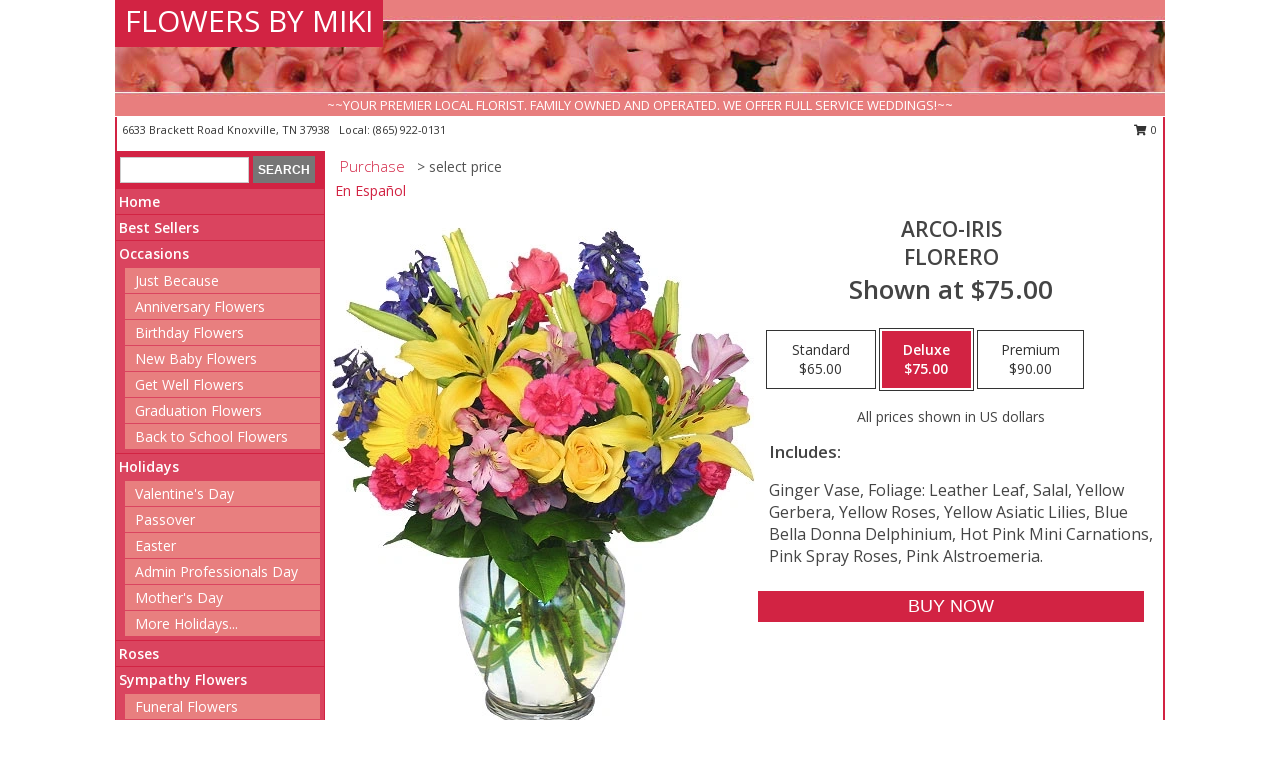

--- FILE ---
content_type: text/html; charset=UTF-8
request_url: https://www.flowersbymiki.com/product/es00509/arco-iris
body_size: 13757
content:
		<!DOCTYPE html>
		<html xmlns="http://www.w3.org/1999/xhtml" xml:lang="en" lang="en" xmlns:fb="http://www.facebook.com/2008/fbml">
		<head>
			<title>ARCO-IRIS Florero in Knoxville, TN - FLOWERS BY MIKI</title>
            <meta http-equiv="Content-Type" content="text/html; charset=UTF-8" />
            <meta name="description" content = " Order ARCO-IRIS Florero from FLOWERS BY MIKI - Knoxville, TN Florist &amp; Flower Shop." />
            <meta name="keywords" content = "FLOWERS BY MIKI, ARCO-IRIS Florero, Knoxville, TN, Tennessee" />

            <meta property="og:title" content="FLOWERS BY MIKI" />
            <meta property="og:description" content=" Order ARCO-IRIS Florero from FLOWERS BY MIKI - Knoxville, TN Florist &amp; Flower Shop." />
            <meta property="og:type" content="company" />
            <meta property="og:url" content="https://www.flowersbymiki.com/product/es00509/arco-iris" />
            <meta property="og:site_name" content="FLOWERS BY MIKI" >
            <meta property="og:image" content="https://cdn.myfsn.com/flowerdatabase/e/es00509LG.425.webp">
            <meta property="og:image:secure_url" content="https://cdn.myfsn.com/flowerdatabase/e/es00509LG.425.webp" >
            <meta property="fb:admins" content="1379470747" />
            <meta name="viewport" content="width=device-width, initial-scale=1">
            <link rel="apple-touch-icon" href="https://cdn.myfsn.com/myfsn/images/touch-icons/apple-touch-icon.png" />
            <link rel="apple-touch-icon" sizes="120x120" href="https://cdn.myfsn.com/myfsn/images/touch-icons/apple-touch-icon-120x120.png" />
            <link rel="apple-touch-icon" sizes="152x152" href="https://cdn.myfsn.com/myfsn/images/touch-icons/apple-touch-icon-152x152.png" />
            <link rel="apple-touch-icon" sizes="167x167" href="https://cdn.myfsn.com/myfsn/images/touch-icons/apple-touch-icon-167x167.png" />
            <link rel="apple-touch-icon" sizes="180x180" href="https://cdn.myfsn.com/myfsn/images/touch-icons/apple-touch-icon-180x180.png" />
            <link rel="icon" sizes="192x192" href="https://cdn.myfsn.com/myfsn/images/touch-icons/touch-icon-192x192.png">
			<link href="https://fonts.googleapis.com/css?family=Open+Sans:300,400,600&display=swap" rel="stylesheet" media="print" onload="this.media='all'; this.onload=null;" type="text/css">
			<link href="https://cdn.myfsn.com/js/jquery/slicknav/slicknav.min.css" rel="stylesheet" media="print" onload="this.media='all'; this.onload=null;" type="text/css">
			<link href="https://cdn.myfsn.com/js/jquery/jquery-ui-1.13.1-myfsn/jquery-ui.min.css" rel="stylesheet" media="print" onload="this.media='all'; this.onload=null;" type="text/css">
			<link href="https://cdn.myfsn.com/css/myfsn/base.css?v=191" rel="stylesheet" type="text/css">
			            <link rel="stylesheet" href="https://cdnjs.cloudflare.com/ajax/libs/font-awesome/5.15.4/css/all.min.css" media="print" onload="this.media='all'; this.onload=null;" type="text/css" integrity="sha384-DyZ88mC6Up2uqS4h/KRgHuoeGwBcD4Ng9SiP4dIRy0EXTlnuz47vAwmeGwVChigm" crossorigin="anonymous">
            <link href="https://cdn.myfsn.com/css/myfsn/templates/standard/standard.css.php?v=191&color=melon" rel="stylesheet" type="text/css" />            <link href="https://cdn.myfsn.com/css/myfsn/stylesMobile.css.php?v=191&solidColor1=535353&solidColor2=535353&pattern=florish-bg.png&multiColor=0&color=melon&template=standardTemplate" rel="stylesheet" type="text/css" media="(max-width: 974px)">

            <link rel="stylesheet" href="https://cdn.myfsn.com/js/myfsn/front-end-dist/assets/layout-classic-Cq4XolPY.css" />
<link rel="modulepreload" href="https://cdn.myfsn.com/js/myfsn/front-end-dist/assets/layout-classic-V2NgZUhd.js" />
<script type="module" src="https://cdn.myfsn.com/js/myfsn/front-end-dist/assets/layout-classic-V2NgZUhd.js"></script>

            			<link rel="canonical" href="" />
			<script type="text/javascript" src="https://cdn.myfsn.com/js/jquery/jquery-3.6.0.min.js"></script>
                            <script type="text/javascript" src="https://cdn.myfsn.com/js/jquery/jquery-migrate-3.3.2.min.js"></script>
            
            <script defer type="text/javascript" src="https://cdn.myfsn.com/js/jquery/jquery-ui-1.13.1-myfsn/jquery-ui.min.js"></script>
            <script> jQuery.noConflict(); $j = jQuery; </script>
            <script>
                var _gaq = _gaq || [];
            </script>

			<script type="text/javascript" src="https://cdn.myfsn.com/js/jquery/slicknav/jquery.slicknav.min.js"></script>
			<script defer type="text/javascript" src="https://cdn.myfsn.com/js/myfsnProductInfo.js?v=191"></script>

        <!-- Upgraded to XHR based Google Analytics Code -->
                <script async src="https://www.googletagmanager.com/gtag/js?id=G-0LQ5Y95F2P"></script>
        <script>
            window.dataLayer = window.dataLayer || [];
            function gtag(){dataLayer.push(arguments);}
            gtag('js', new Date());

                            gtag('config', 'G-0LQ5Y95F2P');
                                gtag('config', 'G-EMLZ5PGJB1');
                        </script>
                    <script>
				function toggleHolidays(){
					$j(".hiddenHoliday").toggle();
				}
				
				function ping_url(a) {
					try { $j.ajax({ url: a, type: 'POST' }); }
					catch(ex) { }
					return true;
				}
				
				$j(function(){
					$j(".cartCount").append($j(".shoppingCartLink>a").text());
				});

			</script>
            <script type="text/javascript">
    (function(c,l,a,r,i,t,y){
        c[a]=c[a]||function(){(c[a].q=c[a].q||[]).push(arguments)};
        t=l.createElement(r);t.async=1;t.src="https://www.clarity.ms/tag/"+i;
        y=l.getElementsByTagName(r)[0];y.parentNode.insertBefore(t,y);
    })(window, document, "clarity", "script", "mmphhasi4g");
</script>            <script type="application/ld+json">{"@context":"https:\/\/schema.org","@type":"LocalBusiness","@id":"https:\/\/www.flowersbymiki.com","name":"FLOWERS BY MIKI","telephone":"8659220131","email":"flowersbymiki@gmail.com","url":"https:\/\/www.flowersbymiki.com","priceRange":"35 - 700","address":{"@type":"PostalAddress","streetAddress":"6633 Brackett Road","addressLocality":"Knoxville","addressRegion":"TN","postalCode":"37938","addressCountry":"USA"},"geo":{"@type":"GeoCoordinates","latitude":"36.11290","longitude":"-83.88190"},"image":"https:\/\/cdn.atwilltech.com\/myfsn\/images\/touch-icons\/touch-icon-192x192.png","openingHoursSpecification":[{"@type":"OpeningHoursSpecification","dayOfWeek":"Monday","opens":"00:00","closes":"00:00"},{"@type":"OpeningHoursSpecification","dayOfWeek":"Tuesday","opens":"09:00:00","closes":"15:00:00"},{"@type":"OpeningHoursSpecification","dayOfWeek":"Wednesday","opens":"09:00:00","closes":"15:00:00"},{"@type":"OpeningHoursSpecification","dayOfWeek":"Thursday","opens":"09:00:00","closes":"15:00:00"},{"@type":"OpeningHoursSpecification","dayOfWeek":"Friday","opens":"09:00:00","closes":"15:00:00"},{"@type":"OpeningHoursSpecification","dayOfWeek":"Saturday","opens":"00:00","closes":"00:00"},{"@type":"OpeningHoursSpecification","dayOfWeek":"Sunday","opens":"00:00","closes":"00:00"}],"specialOpeningHoursSpecification":[],"sameAs":["https:\/\/www.facebook.com\/pages\/Flowers-By-Miki\/282736655169668"],"areaServed":{"@type":"Place","name":["Clinton","Corryton","Fountain City","Knoxville","Luttrell","Maryville","Maynardville","Oak Ridge","Powell","Seymour"]}}</script>            <script type="application/ld+json">{"@context":"https:\/\/schema.org","@type":"Service","serviceType":"Florist","provider":{"@type":"LocalBusiness","@id":"https:\/\/www.flowersbymiki.com"}}</script>            <script type="application/ld+json">{"@context":"https:\/\/schema.org","@type":"BreadcrumbList","name":"Site Map","itemListElement":[{"@type":"ListItem","position":1,"item":{"name":"Home","@id":"https:\/\/www.flowersbymiki.com\/"}},{"@type":"ListItem","position":2,"item":{"name":"Best Sellers","@id":"https:\/\/www.flowersbymiki.com\/best-sellers.php"}},{"@type":"ListItem","position":3,"item":{"name":"Occasions","@id":"https:\/\/www.flowersbymiki.com\/all_occasions.php"}},{"@type":"ListItem","position":4,"item":{"name":"Just Because","@id":"https:\/\/www.flowersbymiki.com\/any_occasion.php"}},{"@type":"ListItem","position":5,"item":{"name":"Anniversary Flowers","@id":"https:\/\/www.flowersbymiki.com\/anniversary.php"}},{"@type":"ListItem","position":6,"item":{"name":"Birthday Flowers","@id":"https:\/\/www.flowersbymiki.com\/birthday.php"}},{"@type":"ListItem","position":7,"item":{"name":"New Baby Flowers","@id":"https:\/\/www.flowersbymiki.com\/new_baby.php"}},{"@type":"ListItem","position":8,"item":{"name":"Get Well Flowers","@id":"https:\/\/www.flowersbymiki.com\/get_well.php"}},{"@type":"ListItem","position":9,"item":{"name":"Graduation Flowers","@id":"https:\/\/www.flowersbymiki.com\/graduation-flowers"}},{"@type":"ListItem","position":10,"item":{"name":"Back to School Flowers","@id":"https:\/\/www.flowersbymiki.com\/back-to-school-flowers"}},{"@type":"ListItem","position":11,"item":{"name":"Holidays","@id":"https:\/\/www.flowersbymiki.com\/holidays.php"}},{"@type":"ListItem","position":12,"item":{"name":"Valentine's Day","@id":"https:\/\/www.flowersbymiki.com\/valentines-day-flowers.php"}},{"@type":"ListItem","position":13,"item":{"name":"Passover","@id":"https:\/\/www.flowersbymiki.com\/passover.php"}},{"@type":"ListItem","position":14,"item":{"name":"Easter","@id":"https:\/\/www.flowersbymiki.com\/easter-flowers.php"}},{"@type":"ListItem","position":15,"item":{"name":"Admin Professionals Day","@id":"https:\/\/www.flowersbymiki.com\/admin-professionals-day-flowers.php"}},{"@type":"ListItem","position":16,"item":{"name":"Mother's Day","@id":"https:\/\/www.flowersbymiki.com\/mothers-day-flowers.php"}},{"@type":"ListItem","position":17,"item":{"name":"Father's Day","@id":"https:\/\/www.flowersbymiki.com\/fathers-day-flowers.php"}},{"@type":"ListItem","position":18,"item":{"name":"Rosh Hashanah","@id":"https:\/\/www.flowersbymiki.com\/rosh-hashanah.php"}},{"@type":"ListItem","position":19,"item":{"name":"Grandparents Day","@id":"https:\/\/www.flowersbymiki.com\/grandparents-day-flowers.php"}},{"@type":"ListItem","position":20,"item":{"name":"Thanksgiving (CAN)","@id":"https:\/\/www.flowersbymiki.com\/thanksgiving-flowers-can.php"}},{"@type":"ListItem","position":21,"item":{"name":"National Boss Day","@id":"https:\/\/www.flowersbymiki.com\/national-boss-day"}},{"@type":"ListItem","position":22,"item":{"name":"Sweetest Day","@id":"https:\/\/www.flowersbymiki.com\/holidays.php\/sweetest-day"}},{"@type":"ListItem","position":23,"item":{"name":"Halloween","@id":"https:\/\/www.flowersbymiki.com\/halloween-flowers.php"}},{"@type":"ListItem","position":24,"item":{"name":"Thanksgiving (USA)","@id":"https:\/\/www.flowersbymiki.com\/thanksgiving-flowers-usa.php"}},{"@type":"ListItem","position":25,"item":{"name":"Hanukkah","@id":"https:\/\/www.flowersbymiki.com\/hanukkah.php"}},{"@type":"ListItem","position":26,"item":{"name":"Kwanzaa","@id":"https:\/\/www.flowersbymiki.com\/kwanzaa.php"}},{"@type":"ListItem","position":27,"item":{"name":"Christmas","@id":"https:\/\/www.flowersbymiki.com\/christmas-flowers.php"}},{"@type":"ListItem","position":28,"item":{"name":"Roses","@id":"https:\/\/www.flowersbymiki.com\/roses.php"}},{"@type":"ListItem","position":29,"item":{"name":"Sympathy Flowers","@id":"https:\/\/www.flowersbymiki.com\/sympathy-flowers"}},{"@type":"ListItem","position":30,"item":{"name":"Funeral Flowers","@id":"https:\/\/www.flowersbymiki.com\/sympathy.php"}},{"@type":"ListItem","position":31,"item":{"name":"Standing Sprays & Wreaths","@id":"https:\/\/www.flowersbymiki.com\/sympathy-flowers\/standing-sprays"}},{"@type":"ListItem","position":32,"item":{"name":"Casket Flowers","@id":"https:\/\/www.flowersbymiki.com\/sympathy-flowers\/casket-flowers"}},{"@type":"ListItem","position":33,"item":{"name":"Sympathy Arrangements","@id":"https:\/\/www.flowersbymiki.com\/sympathy-flowers\/sympathy-arrangements"}},{"@type":"ListItem","position":34,"item":{"name":"Cremation and Memorial","@id":"https:\/\/www.flowersbymiki.com\/sympathy-flowers\/cremation-and-memorial"}},{"@type":"ListItem","position":35,"item":{"name":"For The Home","@id":"https:\/\/www.flowersbymiki.com\/sympathy-flowers\/for-the-home"}},{"@type":"ListItem","position":36,"item":{"name":"Seasonal","@id":"https:\/\/www.flowersbymiki.com\/seasonal.php"}},{"@type":"ListItem","position":37,"item":{"name":"Winter Flowers","@id":"https:\/\/www.flowersbymiki.com\/winter-flowers.php"}},{"@type":"ListItem","position":38,"item":{"name":"Spring Flowers","@id":"https:\/\/www.flowersbymiki.com\/spring-flowers.php"}},{"@type":"ListItem","position":39,"item":{"name":"Summer Flowers","@id":"https:\/\/www.flowersbymiki.com\/summer-flowers.php"}},{"@type":"ListItem","position":40,"item":{"name":"Fall Flowers","@id":"https:\/\/www.flowersbymiki.com\/fall-flowers.php"}},{"@type":"ListItem","position":41,"item":{"name":"Plants","@id":"https:\/\/www.flowersbymiki.com\/plants.php"}},{"@type":"ListItem","position":42,"item":{"name":"Modern\/Tropical Designs","@id":"https:\/\/www.flowersbymiki.com\/high-styles"}},{"@type":"ListItem","position":43,"item":{"name":"Gift Baskets","@id":"https:\/\/www.flowersbymiki.com\/gift-baskets"}},{"@type":"ListItem","position":44,"item":{"name":"Wedding Flowers","@id":"https:\/\/www.flowersbymiki.com\/wedding-flowers"}},{"@type":"ListItem","position":45,"item":{"name":"Wedding Bouquets","@id":"https:\/\/www.flowersbymiki.com\/wedding-bouquets"}},{"@type":"ListItem","position":46,"item":{"name":"Wedding Party Flowers","@id":"https:\/\/www.flowersbymiki.com\/wedding-party-flowers"}},{"@type":"ListItem","position":47,"item":{"name":"Reception Flowers","@id":"https:\/\/www.flowersbymiki.com\/reception-flowers"}},{"@type":"ListItem","position":48,"item":{"name":"Ceremony Flowers","@id":"https:\/\/www.flowersbymiki.com\/ceremony-flowers"}},{"@type":"ListItem","position":49,"item":{"name":"Gift Items","@id":"https:\/\/www.flowersbymiki.com\/gift_items.php"}},{"@type":"ListItem","position":50,"item":{"name":"Patriotic Flowers","@id":"https:\/\/www.flowersbymiki.com\/patriotic-flowers"}},{"@type":"ListItem","position":51,"item":{"name":"Prom Flowers","@id":"https:\/\/www.flowersbymiki.com\/prom-flowers"}},{"@type":"ListItem","position":52,"item":{"name":"Corsages","@id":"https:\/\/www.flowersbymiki.com\/prom-flowers\/corsages"}},{"@type":"ListItem","position":53,"item":{"name":"Boutonnieres","@id":"https:\/\/www.flowersbymiki.com\/prom-flowers\/boutonnieres"}},{"@type":"ListItem","position":54,"item":{"name":"Hairpieces & Handheld Bouquets","@id":"https:\/\/www.flowersbymiki.com\/prom-flowers\/hairpieces-handheld-bouquets"}},{"@type":"ListItem","position":55,"item":{"name":"En Espa\u00f1ol","@id":"https:\/\/www.flowersbymiki.com\/en-espanol.php"}},{"@type":"ListItem","position":56,"item":{"name":"Love & Romance","@id":"https:\/\/www.flowersbymiki.com\/love-romance"}},{"@type":"ListItem","position":57,"item":{"name":"About Us","@id":"https:\/\/www.flowersbymiki.com\/about_us.php"}},{"@type":"ListItem","position":58,"item":{"name":"Luxury","@id":"https:\/\/www.flowersbymiki.com\/luxury"}},{"@type":"ListItem","position":59,"item":{"name":"Reviews","@id":"https:\/\/www.flowersbymiki.com\/reviews.php"}},{"@type":"ListItem","position":60,"item":{"name":"Custom Orders","@id":"https:\/\/www.flowersbymiki.com\/custom_orders.php"}},{"@type":"ListItem","position":61,"item":{"name":"Special Offers","@id":"https:\/\/www.flowersbymiki.com\/special_offers.php"}},{"@type":"ListItem","position":62,"item":{"name":"Contact Us","@id":"https:\/\/www.flowersbymiki.com\/contact_us.php"}},{"@type":"ListItem","position":63,"item":{"name":"Flower Delivery","@id":"https:\/\/www.flowersbymiki.com\/flower-delivery.php"}},{"@type":"ListItem","position":64,"item":{"name":"Funeral Home Flower Delivery","@id":"https:\/\/www.flowersbymiki.com\/funeral-home-delivery.php"}},{"@type":"ListItem","position":65,"item":{"name":"Hospital Flower Delivery","@id":"https:\/\/www.flowersbymiki.com\/hospital-delivery.php"}},{"@type":"ListItem","position":66,"item":{"name":"Site Map","@id":"https:\/\/www.flowersbymiki.com\/site_map.php"}},{"@type":"ListItem","position":67,"item":{"name":"COVID-19-Update","@id":"https:\/\/www.flowersbymiki.com\/covid-19-update"}},{"@type":"ListItem","position":68,"item":{"name":"Pricing & Substitution Policy","@id":"https:\/\/www.flowersbymiki.com\/pricing-substitution-policy"}}]}</script>		</head>
		<body>
        		<div id="wrapper" class="js-nav-popover-boundary">
        <button onclick="window.location.href='#content'" class="skip-link">Skip to Main Content</button>
		<div style="font-size:22px;padding-top:1rem;display:none;" class='topMobileLink topMobileLeft'>
			<a style="text-decoration:none;display:block; height:45px;" onclick="return ping_url('/request/trackPhoneClick.php?clientId=158152&number=8659220131');" href="tel:+1-865-922-0131">
				<span style="vertical-align: middle;" class="fas fa-mobile fa-2x"></span>
					<span>(865) 922-0131</span>
			</a>
		</div>
		<div style="font-size:22px;padding-top:1rem;display:none;" class='topMobileLink topMobileRight'>
			<a href="#" onclick="$j('.shoppingCartLink').submit()" role="button" class='hoverLink' aria-label="View Items in Cart" style='font-weight: normal;
				text-decoration: none; font-size:22px;display:block; height:45px;'>
				<span style='padding-right:15px;' class='fa fa-shopping-cart fa-lg' aria-hidden='true'></span>
                <span class='cartCount' style='text-transform: none;'></span>
            </a>
		</div>
        <header><div class='socHeaderMsg'></div>		<div id="header">
			<div id="flowershopInfo">
				<div id="infoText">
					<h1 id="title"><a tabindex="1" href="https://www.flowersbymiki.com">FLOWERS BY MIKI</a></h1>
				</div>
			</div>
			<div id="tagline">~~YOUR PREMIER LOCAL FLORIST. FAMILY OWNED AND OPERATED. WE OFFER FULL SERVICE WEDDINGS!~~</div>
		</div>	<div style="clear:both"></div>
		<div id="address">
		            <div style="float: right">
                <form class="shoppingCartLink" action="https://www.flowersbymiki.com/Shopping_Cart.php" method="post" style="display:inline-block;">
                <input type="hidden" name="cartId" value="">
                <input type="hidden" name="sessionId" value="">
                <input type="hidden" name="shop_id" value="8659220131">
                <input type="hidden" name="order_src" value="">
                <input type="hidden" name="url_promo" value="">
                    <a href="#" class="shoppingCartText" onclick="$j('.shoppingCartLink').submit()" role="button" aria-label="View Items in Cart">
                    <span class="fa fa-shopping-cart fa-fw" aria-hidden="true"></span>
                    0                    </a>
                </form>
            </div>
                    <div style="float:left;">
            <span><span>6633 Brackett Road </span><span>Knoxville</span>, <span class="region">TN</span> <span class="postal-code">37938</span></span>            <span>&nbsp Local: </span>        <a  class="phoneNumberLink" href='tel: +1-865-922-0131' aria-label="Call local number: +1-865-922-0131"
            onclick="return ping_url('/request/trackPhoneClick.php?clientId=158152&number=8659220131');" >
            (865) 922-0131        </a>
                    </div>
				<div style="clear:both"></div>
		</div>
		<div style="clear:both"></div>
		</header>			<div class="contentNavWrapper">
			<div id="navigation">
								<div class="navSearch">
										<form action="https://www.flowersbymiki.com/search_site.php" method="get" role="search" aria-label="Product">
						<input type="text" class="myFSNSearch" aria-label="Product Search" title='Product Search' name="myFSNSearch" value="" >
						<input type="submit" value="SEARCH">
					</form>
									</div>
								<div style="clear:both"></div>
                <nav aria-label="Site">
                    <ul id="mainMenu">
                    <li class="hideForFull">
                        <a class='mobileDialogLink' onclick="return ping_url('/request/trackPhoneClick.php?clientId=158152&number=8659220131');" href="tel:+1-865-922-0131">
                            <span style="vertical-align: middle;" class="fas fa-mobile fa-2x"></span>
                            <span>(865) 922-0131</span>
                        </a>
                    </li>
                    <li class="hideForFull">
                        <div class="mobileNavSearch">
                                                        <form id="mobileSearchForm" action="https://www.flowersbymiki.com/search_site.php" method="get" role="search" aria-label="Product">
                                <input type="text" title='Product Search' aria-label="Product Search" class="myFSNSearch" name="myFSNSearch">
                                <img style="width:32px;display:inline-block;vertical-align:middle;cursor:pointer" src="https://cdn.myfsn.com/myfsn/images/mag-glass.png" alt="search" onclick="$j('#mobileSearchForm').submit()">
                            </form>
                                                    </div>
                    </li>

                    <li><a href="https://www.flowersbymiki.com/" title="Home" style="text-decoration: none;">Home</a></li><li><a href="https://www.flowersbymiki.com/best-sellers.php" title="Best Sellers" style="text-decoration: none;">Best Sellers</a></li><li><a href="https://www.flowersbymiki.com/all_occasions.php" title="Occasions" style="text-decoration: none;">Occasions</a><ul><li><a href="https://www.flowersbymiki.com/any_occasion.php" title="Just Because">Just Because</a></li>
<li><a href="https://www.flowersbymiki.com/anniversary.php" title="Anniversary Flowers">Anniversary Flowers</a></li>
<li><a href="https://www.flowersbymiki.com/birthday.php" title="Birthday Flowers">Birthday Flowers</a></li>
<li><a href="https://www.flowersbymiki.com/new_baby.php" title="New Baby Flowers">New Baby Flowers</a></li>
<li><a href="https://www.flowersbymiki.com/get_well.php" title="Get Well Flowers">Get Well Flowers</a></li>
<li><a href="https://www.flowersbymiki.com/graduation-flowers" title="Graduation Flowers">Graduation Flowers</a></li>
<li><a href="https://www.flowersbymiki.com/back-to-school-flowers" title="Back to School Flowers">Back to School Flowers</a></li>
</ul></li><li><a href="https://www.flowersbymiki.com/holidays.php" title="Holidays" style="text-decoration: none;">Holidays</a><ul><li><a href="https://www.flowersbymiki.com/valentines-day-flowers.php" title="Valentine's Day">Valentine's Day</a></li>
<li><a href="https://www.flowersbymiki.com/passover.php" title="Passover">Passover</a></li>
<li><a href="https://www.flowersbymiki.com/easter-flowers.php" title="Easter">Easter</a></li>
<li><a href="https://www.flowersbymiki.com/admin-professionals-day-flowers.php" title="Admin Professionals Day">Admin Professionals Day</a></li>
<li><a href="https://www.flowersbymiki.com/mothers-day-flowers.php" title="Mother's Day">Mother's Day</a></li>
<li><a role='button' name='holidays' href='javascript:' onclick='toggleHolidays()' title="Holidays">More Holidays...</a></li>
<li class="hiddenHoliday"><a href="https://www.flowersbymiki.com/fathers-day-flowers.php"  title="Father's Day">Father's Day</a></li>
<li class="hiddenHoliday"><a href="https://www.flowersbymiki.com/rosh-hashanah.php"  title="Rosh Hashanah">Rosh Hashanah</a></li>
<li class="hiddenHoliday"><a href="https://www.flowersbymiki.com/grandparents-day-flowers.php"  title="Grandparents Day">Grandparents Day</a></li>
<li class="hiddenHoliday"><a href="https://www.flowersbymiki.com/thanksgiving-flowers-can.php"  title="Thanksgiving (CAN)">Thanksgiving (CAN)</a></li>
<li class="hiddenHoliday"><a href="https://www.flowersbymiki.com/national-boss-day"  title="National Boss Day">National Boss Day</a></li>
<li class="hiddenHoliday"><a href="https://www.flowersbymiki.com/holidays.php/sweetest-day"  title="Sweetest Day">Sweetest Day</a></li>
<li class="hiddenHoliday"><a href="https://www.flowersbymiki.com/halloween-flowers.php"  title="Halloween">Halloween</a></li>
<li class="hiddenHoliday"><a href="https://www.flowersbymiki.com/thanksgiving-flowers-usa.php"  title="Thanksgiving (USA)">Thanksgiving (USA)</a></li>
<li class="hiddenHoliday"><a href="https://www.flowersbymiki.com/hanukkah.php"  title="Hanukkah">Hanukkah</a></li>
<li class="hiddenHoliday"><a href="https://www.flowersbymiki.com/christmas-flowers.php"  title="Christmas">Christmas</a></li>
<li class="hiddenHoliday"><a href="https://www.flowersbymiki.com/kwanzaa.php"  title="Kwanzaa">Kwanzaa</a></li>
</ul></li><li><a href="https://www.flowersbymiki.com/roses.php" title="Roses" style="text-decoration: none;">Roses</a></li><li><a href="https://www.flowersbymiki.com/sympathy-flowers" title="Sympathy Flowers" style="text-decoration: none;">Sympathy Flowers</a><ul><li><a href="https://www.flowersbymiki.com/sympathy.php" title="Funeral Flowers">Funeral Flowers</a></li>
<li><a href="https://www.flowersbymiki.com/sympathy-flowers/standing-sprays" title="Standing Sprays & Wreaths">Standing Sprays & Wreaths</a></li>
<li><a href="https://www.flowersbymiki.com/sympathy-flowers/casket-flowers" title="Casket Flowers">Casket Flowers</a></li>
<li><a href="https://www.flowersbymiki.com/sympathy-flowers/sympathy-arrangements" title="Sympathy Arrangements">Sympathy Arrangements</a></li>
<li><a href="https://www.flowersbymiki.com/sympathy-flowers/cremation-and-memorial" title="Cremation and Memorial">Cremation and Memorial</a></li>
<li><a href="https://www.flowersbymiki.com/sympathy-flowers/for-the-home" title="For The Home">For The Home</a></li>
</ul></li><li><a href="https://www.flowersbymiki.com/seasonal.php" title="Seasonal" style="text-decoration: none;">Seasonal</a><ul><li><a href="https://www.flowersbymiki.com/winter-flowers.php" title="Winter Flowers">Winter Flowers</a></li>
<li><a href="https://www.flowersbymiki.com/spring-flowers.php" title="Spring Flowers">Spring Flowers</a></li>
<li><a href="https://www.flowersbymiki.com/summer-flowers.php" title="Summer Flowers">Summer Flowers</a></li>
<li><a href="https://www.flowersbymiki.com/fall-flowers.php" title="Fall Flowers">Fall Flowers</a></li>
</ul></li><li><a href="https://www.flowersbymiki.com/plants.php" title="Plants" style="text-decoration: none;">Plants</a></li><li><a href="https://www.flowersbymiki.com/high-styles" title="Modern/Tropical Designs" style="text-decoration: none;">Modern/Tropical Designs</a></li><li><a href="https://www.flowersbymiki.com/gift-baskets" title="Gift Baskets" style="text-decoration: none;">Gift Baskets</a></li><li><a href="https://www.flowersbymiki.com/wedding-flowers" title="Wedding Flowers" style="text-decoration: none;">Wedding Flowers</a></li><li><a href="https://www.flowersbymiki.com/wedding-bouquets" title="Wedding Bouquets" style="text-decoration: none;">Wedding Bouquets</a></li><li><a href="https://www.flowersbymiki.com/wedding-party-flowers" title="Wedding Party Flowers" style="text-decoration: none;">Wedding Party Flowers</a></li><li><a href="https://www.flowersbymiki.com/reception-flowers" title="Reception Flowers" style="text-decoration: none;">Reception Flowers</a></li><li><a href="https://www.flowersbymiki.com/ceremony-flowers" title="Ceremony Flowers" style="text-decoration: none;">Ceremony Flowers</a></li><li><a href="https://www.flowersbymiki.com/gift_items.php" title="Gift Items" style="text-decoration: none;">Gift Items</a></li><li><a href="https://www.flowersbymiki.com/patriotic-flowers" title="Patriotic Flowers" style="text-decoration: none;">Patriotic Flowers</a></li><li><a href="https://www.flowersbymiki.com/prom-flowers" title="Prom Flowers" style="text-decoration: none;">Prom Flowers</a><ul><li><a href="https://www.flowersbymiki.com/prom-flowers/corsages" title="Corsages">Corsages</a></li>
<li><a href="https://www.flowersbymiki.com/prom-flowers/boutonnieres" title="Boutonnieres">Boutonnieres</a></li>
<li><a href="https://www.flowersbymiki.com/prom-flowers/hairpieces-handheld-bouquets" title="Hairpieces & Handheld Bouquets">Hairpieces & Handheld Bouquets</a></li>
</ul></li><li><a href="https://www.flowersbymiki.com/en-espanol.php" title="En Español" style="text-decoration: none;">En Español</a></li><li><a href="https://www.flowersbymiki.com/love-romance" title="Love & Romance" style="text-decoration: none;">Love & Romance</a></li><li><a href="https://www.flowersbymiki.com/about_us.php" title="About Us" style="text-decoration: none;">About Us</a></li><li><a href="https://www.flowersbymiki.com/luxury" title="Luxury" style="text-decoration: none;">Luxury</a></li><li><a href="https://www.flowersbymiki.com/custom_orders.php" title="Custom Orders" style="text-decoration: none;">Custom Orders</a></li><li><a href="https://www.flowersbymiki.com/covid-19-update" title="COVID-19-Update" style="text-decoration: none;">COVID-19-Update</a></li><li><a href="https://www.flowersbymiki.com/pricing-substitution-policy" title="Pricing & Substitution Policy" style="text-decoration: none;">Pricing & Substitution Policy</a></li>                    </ul>
                </nav>
			<div style='margin-top:10px;margin-bottom:10px'></div></div>        <script>
            gtag('event', 'view_item', {
                currency: "USD",
                value: 75,
                items: [
                    {
                        item_id: "es00509",
                        item_name: "ARCO-IRIS",
                        item_category: "Florero",
                        price: 75,
                        quantity: 1
                    }
                ]
            });
        </script>
        
    <main id="content">
        <div id="pageTitle">Purchase</div>
        <div id="subTitle" style="color:#535353">&gt; select price</div>
        <div class='breadCrumb'> <a href="https://www.flowersbymiki.com/en-espanol.php" title="En Español">En Español</a></div> <!-- Begin Feature -->

                        <style>
                #footer {
                    float:none;
                    margin: auto;
                    width: 1050px;
                    background-color: #ffffff;
                }
                .contentNavWrapper {
                    overflow: auto;
                }
                </style>
                        <div>
            <script type="application/ld+json">{"@context":"https:\/\/schema.org","@type":"Product","name":"ARCO-IRIS","brand":{"@type":"Brand","name":"FLOWERS BY MIKI"},"image":"https:\/\/cdn.myfsn.com\/flowerdatabase\/e\/es00509LG.300.webp","description":"Ginger Vase, Foliage: Leather Leaf, Salal, Yellow Gerbera, Yellow Roses, Yellow Asiatic Lilies, Blue Bella Donna Delphinium, Hot Pink Mini Carnations, Pink Spray Roses, Pink Alstroemeria.","mpn":"es00509","sku":"es00509","offers":[{"@type":"AggregateOffer","lowPrice":"65.00","highPrice":"90.00","priceCurrency":"USD","offerCount":"1"},{"@type":"Offer","price":"65.00","url":"90.00","priceCurrency":"USD","availability":"https:\/\/schema.org\/InStock","priceValidUntil":"2100-12-31"}]}</script>            <div id="newInfoPageProductWrapper">
            <div id="newProductInfoLeft" class="clearFix">
            <div class="image">
                                <img class="norightclick productPageImage"
                                    width="365"
                    height="442"
                                src="https://cdn.myfsn.com/flowerdatabase/e/es00509LG.425.webp"
                alt="ARCO-IRIS Florero" />
                </div>
            </div>
            <div id="newProductInfoRight" class="clearFix">
                <form action="https://www.flowersbymiki.com/Add_Product.php" method="post">
                    <input type="hidden" name="strPhotoID" value="es00509">
                    <input type="hidden" name="page_id" value="">
                    <input type="hidden" name="shop_id" value="">
                    <input type="hidden" name="src" value="">
                    <input type="hidden" name="url_promo" value="">
                    <div id="productNameInfo">
                        <div style="font-size: 21px; font-weight: 900">
                            ARCO-IRIS<BR/>FLORERO
                        </div>
                                                <div id="price-indicator"
                             style="font-size: 26px; font-weight: 900">
                            Shown at $75.00                        </div>
                                            </div>
                    <br>

                            <div class="flexContainer" id="newProductPricingInfoContainer">
                <br>
                <div id="newProductPricingInfoContainerInner">

                    <div class="price-flexbox" id="purchaseOptions">
                                                    <span class="price-radio-span">
                                <label for="fsn-id-0"
                                       class="price-label productHover ">
                                    <input type="radio"
                                           name="price_selected"
                                           data-price="$65.00"
                                           value = "1"
                                           class="price-notice price-button"
                                           id="fsn-id-0"
                                                                                       aria-label="Select pricing $65.00 for standard Florero"
                                    >
                                    <span class="gridWrapper">
                                        <span class="light gridTop">Standard</span>
                                        <span class="heavy gridTop">Standard</span>
                                        <span class="light gridBottom">$65.00</span>
                                        <span class="heavy gridBottom">$65.00</span>
                                    </span>
                                </label>
                            </span>
                                                        <span class="price-radio-span">
                                <label for="fsn-id-1"
                                       class="price-label productHover pn-selected">
                                    <input type="radio"
                                           name="price_selected"
                                           data-price="$75.00"
                                           value = "2"
                                           class="price-notice price-button"
                                           id="fsn-id-1"
                                           checked                                            aria-label="Select pricing $75.00 for deluxe Florero"
                                    >
                                    <span class="gridWrapper">
                                        <span class="light gridTop">Deluxe</span>
                                        <span class="heavy gridTop">Deluxe</span>
                                        <span class="light gridBottom">$75.00</span>
                                        <span class="heavy gridBottom">$75.00</span>
                                    </span>
                                </label>
                            </span>
                                                        <span class="price-radio-span">
                                <label for="fsn-id-2"
                                       class="price-label productHover ">
                                    <input type="radio"
                                           name="price_selected"
                                           data-price="$90.00"
                                           value = "3"
                                           class="price-notice price-button"
                                           id="fsn-id-2"
                                                                                       aria-label="Select pricing $90.00 for premium Florero"
                                    >
                                    <span class="gridWrapper">
                                        <span class="light gridTop">Premium</span>
                                        <span class="heavy gridTop">Premium</span>
                                        <span class="light gridBottom">$90.00</span>
                                        <span class="heavy gridBottom">$90.00</span>
                                    </span>
                                </label>
                            </span>
                                                </div>
                </div>
            </div>
                                <p style="text-align: center">
                        All prices shown in US dollars                        </p>
                        
                                <div id="productDescription" class='descriptionClassic'>
                                <div id='includesHeader' aria-label='Recipe Header>'>Includes:</div>
                <p id="recipeContainer" aria-label="Recipe Content">
                    Ginger Vase, Foliage: Leather Leaf, Salal, Yellow Gerbera, Yellow Roses, Yellow Asiatic Lilies, Blue Bella Donna Delphinium, Hot Pink Mini Carnations, Pink Spray Roses, Pink Alstroemeria.                </p>
                </div>
                <div id="productPageUrgencyWrapper">
                                </div>
                <div id="productPageBuyButtonWrapper">
                            <style>
            .addToCartButton {
                font-size: 19px;
                background-color: #535353;
                color: white;
                padding: 3px;
                margin-top: 14px;
                cursor: pointer;
                display: block;
                text-decoration: none;
                font-weight: 300;
                width: 100%;
                outline-offset: -10px;
            }
        </style>
        <input type="submit" class="addToCartButton adaOnHoverCustomBackgroundColor adaButtonTextColor" value="Buy Now" aria-label="Buy ARCO-IRIS for $75.00" title="Buy ARCO-IRIS for $75.00">                </div>
                </form>
            </div>
            </div>
            </div>
                    <script>
                var dateSelectedClass = 'pn-selected';
                $j(function() {
                    $j('.price-notice').on('click', function() {
                        if(!$j(this).parent().hasClass(dateSelectedClass)) {
                            $j('.pn-selected').removeClass(dateSelectedClass);
                            $j(this).parent().addClass(dateSelectedClass);
                            $j('#price-indicator').text('Selected: ' + $j(this).data('price'));
                            if($j('.addToCartButton').length) {
                                const text = $j('.addToCartButton').attr("aria-label").replace(/\$\d+\.\d\d/, $j(this).data("price"));
                                $j('.addToCartButton').attr("aria-label", text);
                                $j('.addToCartButton').attr("title", text);
                            }
                        }
                    });
                });
            </script>
                <div class="clear"></div>
                <h2 id="suggestedProducts" class="suggestProducts">You might also be interested in these arrangements</h2>
        <div style="text-align:center">
            
            <div class="product_new productMedium">
                <div class="prodImageContainerM">
                    <a href="https://www.flowersbymiki.com/product/es01709/feliz-aniversario" aria-label="View Feliz Aniversario Florero Info">
                        <img class="productImageMedium"
                                                    width="167"
                            height="203"
                                                src="https://cdn.myfsn.com/flowerdatabase/f/feliz-aniversario-florero-es01709.167.jpg"
                        alt="Feliz Aniversario Florero"
                        />
                    </a>
                </div>
                <div class="productSubImageText">
                                        <div class='namePriceString'>
                        <span role="heading" aria-level="3" aria-label="FELIZ ANIVERSARIO FLORERO"
                              style='text-align: left;float: left;text-overflow: ellipsis;
                                width: 67%; white-space: nowrap; overflow: hidden'>FELIZ ANIVERSARIO</span>
                        <span style='float: right;text-align: right; width:33%;'> $95.00</span>
                    </div>
                    <div style='clear: both'></div>
                    </div>
                    
                <div class="buttonSection adaOnHoverBackgroundColor">
                    <div style="display: inline-block; text-align: center; height: 100%">
                        <div class="button" style="display: inline-block; font-size: 16px; width: 100%; height: 100%;">
                                                            <a style="height: 100%; width: 100%" class="prodButton adaButtonTextColor" title="Buy Now"
                                   href="https://www.flowersbymiki.com/Add_Product.php?strPhotoID=es01709&amp;price_selected=2&amp;page_id=293"
                                   aria-label="Buy FELIZ ANIVERSARIO Now for  $95.00">
                                    Buy Now                                </a>
                                                        </div>
                    </div>
                </div>
            </div>
            
            <div class="product_new productMedium">
                <div class="prodImageContainerM">
                    <a href="https://www.flowersbymiki.com/product/es00110/rosas-deliciosas" aria-label="View ROSAS DELICIOSAS Arreglo de Rosas Rosita Info">
                        <img class="productImageMedium"
                                                    width="167"
                            height="203"
                                                src="https://cdn.myfsn.com/flowerdatabase/r/rosas-deliciosas-arreglo-de-rosas-rosita.167.jpg"
                        alt="ROSAS DELICIOSAS Arreglo de Rosas Rosita"
                        />
                    </a>
                </div>
                <div class="productSubImageText">
                                        <div class='namePriceString'>
                        <span role="heading" aria-level="3" aria-label="ROSAS DELICIOSAS ARREGLO DE ROSAS ROSITA"
                              style='text-align: left;float: left;text-overflow: ellipsis;
                                width: 67%; white-space: nowrap; overflow: hidden'>ROSAS DELICIOSAS</span>
                        <span style='float: right;text-align: right; width:33%;'> $105.00</span>
                    </div>
                    <div style='clear: both'></div>
                    </div>
                    
                <div class="buttonSection adaOnHoverBackgroundColor">
                    <div style="display: inline-block; text-align: center; height: 100%">
                        <div class="button" style="display: inline-block; font-size: 16px; width: 100%; height: 100%;">
                                                            <a style="height: 100%; width: 100%" class="prodButton adaButtonTextColor" title="Buy Now"
                                   href="https://www.flowersbymiki.com/Add_Product.php?strPhotoID=es00110&amp;price_selected=2&amp;page_id=293"
                                   aria-label="Buy ROSAS DELICIOSAS Now for  $105.00">
                                    Buy Now                                </a>
                                                        </div>
                    </div>
                </div>
            </div>
            
            <div class="product_new productMedium">
                <div class="prodImageContainerM">
                    <a href="https://www.flowersbymiki.com/product/es00709/girasoles-hermosos" aria-label="View GIRASOLES HERMOSOS Florero Info">
                        <img class="productImageMedium"
                                                    width="167"
                            height="203"
                                                src="https://cdn.myfsn.com/flowerdatabase/e/es00709LG.167.jpg"
                        alt="GIRASOLES HERMOSOS Florero"
                        />
                    </a>
                </div>
                <div class="productSubImageText">
                                        <div class='namePriceString'>
                        <span role="heading" aria-level="3" aria-label="GIRASOLES HERMOSOS FLORERO"
                              style='text-align: left;float: left;text-overflow: ellipsis;
                                width: 67%; white-space: nowrap; overflow: hidden'>GIRASOLES HERMOSOS</span>
                        <span style='float: right;text-align: right; width:33%;'> $50.00</span>
                    </div>
                    <div style='clear: both'></div>
                    </div>
                    
                <div class="buttonSection adaOnHoverBackgroundColor">
                    <div style="display: inline-block; text-align: center; height: 100%">
                        <div class="button" style="display: inline-block; font-size: 16px; width: 100%; height: 100%;">
                                                            <a style="height: 100%; width: 100%" class="prodButton adaButtonTextColor" title="Buy Now"
                                   href="https://www.flowersbymiki.com/Add_Product.php?strPhotoID=es00709&amp;price_selected=2&amp;page_id=293"
                                   aria-label="Buy GIRASOLES HERMOSOS Now for  $50.00">
                                    Buy Now                                </a>
                                                        </div>
                    </div>
                </div>
            </div>
                    </div>
        <div class="clear"></div>
        <div id="storeInfoPurchaseWide"><br>
            <h2>Substitution Policy</h2>
                <br>
                When you order custom designs, they will be produced as closely as possible to the picture. Please remember that each design is custom made. No two arrangements are exactly alike and color and/or variety substitutions of flowers and containers may be necessary. Prices and availability of seasonal flowers may vary.                <br>
                <br>
                Our professional staff of floral designers are always eager to discuss any special design or product requests. Call us at the number above and we will be glad to assist you with a special request or a timed delivery.        </div>
    </main>
    		<div style="clear:both"></div>
		<div id="footerTagline"></div>
		<div style="clear:both"></div>
		</div>
			<footer id="footer">
			    <!-- delivery area -->
			    <div id="footerDeliveryArea">
					 <h2 id="deliveryAreaText">Flower Delivery To Knoxville, TN</h2>
			        <div id="footerDeliveryButton">
			            <a href="https://www.flowersbymiki.com/flower-delivery.php" aria-label="See Where We Deliver">See Delivery Areas</a>
			        </div>
                </div>
                <!-- next 3 divs in footerShopInfo should be put inline -->
                <div id="footerShopInfo">
                    <nav id='footerLinks'  class="shopInfo" aria-label="Footer">
                        <a href='https://www.flowersbymiki.com/about_us.php'><div><span>About Us</span></div></a><a href='https://www.flowersbymiki.com/reviews.php'><div><span>Reviews</span></div></a><a href='https://www.flowersbymiki.com/special_offers.php'><div><span>Special Offers</span></div></a><a href='https://www.flowersbymiki.com/contact_us.php'><div><span>Contact Us</span></div></a><a href='https://www.flowersbymiki.com/pricing-substitution-policy'><div><span>Pricing & Substitution Policy</span></div></a><a href='https://www.flowersbymiki.com/site_map.php'><div><span>Site Map</span></div></a>					</nav>
                    <div id="footerShopHours"  class="shopInfo">
                    <table role="presentation"><tbody><tr><td align='left'><span>
                        <span>Mon</span></span>:</td><td align='left'>Closed</td></tr><tr><td align='left'><span>
                        <span>Tue</span></span>:</td><td align='left'><span>9:00 a.m.</span> -</td>
                      <td align='left'><span>3:00 p.m.</span></td></tr><tr><td align='left'><span>
                        <span>Wed</span></span>:</td><td align='left'><span>9:00 a.m.</span> -</td>
                      <td align='left'><span>3:00 p.m.</span></td></tr><tr><td align='left'><span>
                        <span>Thu</span></span>:</td><td align='left'><span>9:00 a.m.</span> -</td>
                      <td align='left'><span>3:00 p.m.</span></td></tr><tr><td align='left'><span>
                        <span>Fri</span></span>:</td><td align='left'><span>9:00 a.m.</span> -</td>
                      <td align='left'><span>3:00 p.m.</span></td></tr><tr><td align='left'><span>
                        <span>Sat</span></span>:</td><td align='left'>Closed</td></tr><tr><td align='left'><span>
                        <span>Sun</span></span>:</td><td align='left'>Closed</td></tr></tbody></table>        <style>
            .specialHoursDiv {
                margin: 50px 0 30px 0;
            }

            .specialHoursHeading {
                margin: 0;
                font-size: 17px;
            }

            .specialHoursList {
                padding: 0;
                margin-left: 5px;
            }

            .specialHoursList:not(.specialHoursSeeingMore) > :nth-child(n + 6) {
                display: none;
            }

            .specialHoursListItem {
                display: block;
                padding-bottom: 5px;
            }

            .specialHoursTimes {
                display: block;
                padding-left: 5px;
            }

            .specialHoursSeeMore {
                background: none;
                border: none;
                color: inherit;
                cursor: pointer;
                text-decoration: underline;
                text-transform: uppercase;
            }

            @media (max-width: 974px) {
                .specialHoursDiv {
                    margin: 20px 0;
                }
            }
        </style>
                <script>
            'use strict';
            document.addEventListener("DOMContentLoaded", function () {
                const specialHoursSections = document.querySelectorAll(".specialHoursSection");
                /* Accounting for both the normal and mobile sections of special hours */
                specialHoursSections.forEach(section => {
                    const seeMore = section.querySelector(".specialHoursSeeMore");
                    const list = section.querySelector(".specialHoursList");
                    /* Only create the event listeners if we actually show the see more / see less */
                    if (seeMore) {
                        seeMore.addEventListener("click", function (event) {
                            event.preventDefault();
                            if (seeMore.getAttribute('aria-expanded') === 'false') {
                                this.textContent = "See less...";
                                list.classList.add('specialHoursSeeingMore');
                                seeMore.setAttribute('aria-expanded', 'true');
                            } else {
                                this.textContent = "See more...";
                                list.classList.remove('specialHoursSeeingMore');
                                seeMore.setAttribute('aria-expanded', 'false');
                            }
                        });
                    }
                });
            });
        </script>
                            </div>
                    <div id="footerShopAddress"  class="shopInfo">
						<div id='footerAddress'>
							<div class="bold">FLOWERS BY MIKI</div>
							<div class="address"><span class="street-address">6633 Brackett Road<div><span class="locality">Knoxville</span>, <span class="region">TN</span>. <span class="postal-code">37938</span></div></span></div>							<span style='color: inherit; text-decoration: none'>LOCAL:         <a  class="phoneNumberLink" href='tel: +1-865-922-0131' aria-label="Call local number: +1-865-922-0131"
            onclick="return ping_url('/request/trackPhoneClick.php?clientId=158152&number=8659220131');" >
            (865) 922-0131        </a>
        <span>						</div>
						<br><br>
						<div id='footerWebCurrency'>
							All prices shown in US dollars						</div>
						<br>
						<div>
							<div class="ccIcon" title="Mastercard"><span class="fab fa-cc-mastercard fa-2x" aria-hidden="true"></span>                    
                  <span class="sr-only">MasterCard</span>
                  <br><span>&nbsp</span>
                  </div><div class="ccIcon" title="Visa"><span class="fab fa-cc-visa fa-2x" aria-hidden="true"></span>
                  <span class="sr-only">Visa</span>
                  <br><span>&nbsp</span>
                  </div><div class="ccIcon" title="Discover"><span class="fab fa-cc-discover fa-2x" aria-hidden="true"></span>
                  <span class="sr-only">Discover</span>
                  <br><span>&nbsp</span>
                  </div><br><div class="ccIcon" title="PayPal">
                    <span class="fab fa-cc-paypal fa-2x" aria-hidden="true"></span>
                    <span class="sr-only">PayPal</span>
                  </div>						</div>
                    	<br><br>
                    	<div>
    <img class="trustwaveSealImage" src="https://seal.securetrust.com/seal_image.php?customerId=w6ox8fWieVRIVGcTgYh8RViTFoIBnG&size=105x54&style=normal"
    style="cursor:pointer;"
    onclick="javascript:window.open('https://seal.securetrust.com/cert.php?customerId=w6ox8fWieVRIVGcTgYh8RViTFoIBnG&size=105x54&style=normal', 'c_TW',
    'location=no, toolbar=no, resizable=yes, scrollbars=yes, directories=no, status=no, width=615, height=720'); return false;"
    oncontextmenu="javascript:alert('Copying Prohibited by Law - Trusted Commerce is a Service Mark of Viking Cloud, Inc.'); return false;"
     tabindex="0"
     role="button"
     alt="This site is protected by VikingCloud's Trusted Commerce program"
    title="This site is protected by VikingCloud's Trusted Commerce program" />
</div>                        <br>
                        <div class="text"><kbd>myfsn-asg-2-33.internal</kbd></div>
                    </div>
                </div>

                				<div id="footerSocial">
				<a aria-label="View our Facebook" href="https://www.facebook.com/pages/Flowers-By-Miki/282736655169668" target="_BLANK" style='display:inline;padding:0;margin:0;'><img src="https://cdn.myfsn.com/images/social_media/3-64.png" title="Connect with us on Facebook" width="64" height="64" alt="Connect with us on Facebook"></a>
                </div>
                				                	<div class="customLinks">
                    <a rel='noopener' target='_blank' 
                                    href='https://www.fsnfuneralhomes.com/fh/USA/TN/Knoxville/' 
                                    title='Flower Shop Network Funeral Homes' 
                                    aria-label='Knoxville, TN Funeral Homes (opens in new window)' 
                                    onclick='return openInNewWindow(this);'>Knoxville, TN Funeral Homes</a> &vert; <a rel='noopener noreferrer' target='_blank' 
                                    href='https://www.fsnhospitals.com/USA/TN/Knoxville/' 
                                    title='Flower Shop Network Hospitals' 
                                    aria-label='Knoxville, TN Hospitals (opens in new window)'
                                    onclick='return openInNewWindow(this);'>Knoxville, 
                                    TN Hospitals</a> &vert; <a rel='noopener noreferrer' 
                        target='_blank' 
                        aria-label='Knoxville, TN Wedding Flower Vendors (opens in new window)'
                        title='Wedding and Party Network' 
                        href='https://www.weddingandpartynetwork.com/c/Florists-and-Flowers/l/Tennessee/Knoxville' 
                        onclick='return openInNewWindow(this);'> Knoxville, 
                        TN Wedding Flower Vendors</span>
                        </a>                    </div>
                                	<div class="customLinks">
                    <a rel="noopener" href="https://forecast.weather.gov/zipcity.php?inputstring=Knoxville,TN&amp;Go2=Go" target="_blank" title="View Current Weather Information For Knoxville, Tennessee." class="" onclick="return openInNewWindow(this);">Knoxville, TN Weather</a> &vert; <a rel="noopener" href="https://www.tn.gov" target="_blank" title="Visit The TN - Tennessee State Government Site." class="" onclick="return openInNewWindow(this);">TN State Government Site</a>                    </div>
                                <div id="footerTerms">
                                        <div class="footerLogo">
                        <img class='footerLogo' src='https://cdn.myfsn.com/myfsn/img/fsn-trans-logo-USA.png' width='150' height='76' alt='Flower Shop Network' aria-label="Visit the Website Provider"/>
                    </div>
                                            <div id="footerPolicy">
                                                <a href="https://www.flowershopnetwork.com/about/termsofuse.php"
                           rel="noopener"
                           aria-label="Open Flower shop network terms of use in new window"
                           title="Flower Shop Network">All Content Copyright 2026</a>
                        <a href="https://www.flowershopnetwork.com"
                           aria-label="Flower shop network opens in new window" 
                           title="Flower Shop Network">FlowerShopNetwork</a>
                        &vert;
                                            <a rel='noopener'
                           href='https://florist.flowershopnetwork.com/myfsn-privacy-policies'
                           aria-label="Open Privacy Policy in new window"
                           title="Privacy Policy"
                           target='_blank'>Privacy Policy</a>
                        &vert;
                        <a rel='noopener'
                           href='https://florist.flowershopnetwork.com/myfsn-terms-of-purchase'
                           aria-label="Open Terms of Purchase in new window"
                           title="Terms of Purchase"
                           target='_blank'>Terms&nbsp;of&nbsp;Purchase</a>
                       &vert;
                        <a rel='noopener'
                            href='https://www.flowershopnetwork.com/about/termsofuse.php'
                            aria-label="Open Terms of Use in new window"
                            title="Terms of Use"
                            target='_blank'>Terms&nbsp;of&nbsp;Use</a>
                    </div>
                </div>
            </footer>
                            <script>
                    $j(function($) {
                        $("#map-dialog").dialog({
                            modal: true,
                            autoOpen: false,
                            title: "Map",
                            width: 325,
                            position: { my: 'center', at: 'center', of: window },
                            buttons: {
                                "Close": function () {
                                    $(this).dialog('close');
                                }
                            },
                            open: function (event) {
                                var iframe = $(event.target).find('iframe');
                                if (iframe.data('src')) {
                                    iframe.prop('src', iframe.data('src'));
                                    iframe.data('src', null);
                                }
                            }
                        });

                        $('.map-dialog-button a').on('click', function (event) {
                            event.preventDefault();
                            $('#map-dialog').dialog('open');
                        });
                    });
                </script>

                <div id="map-dialog" style="display:none">
                    <iframe allowfullscreen style="border:0;width:100%;height:300px;" src="about:blank"
                            data-src="https://www.google.com/maps/embed/v1/place?key=AIzaSyBZbONpJlHnaIzlgrLVG5lXKKEafrte5yc&amp;attribution_source=FLOWERS+BY+MIKI&amp;attribution_web_url=https%3A%2F%2Fwww.flowersbymiki.com&amp;q=36.11290%2C-83.88190">
                    </iframe>
                                            <a class='mobileDialogLink' onclick="return ping_url('/request/trackPhoneClick.php?clientId=158152&number=8659220131&pageType=2');"
                           href="tel:+1-865-922-0131">
                            <span style="vertical-align: middle;margin-right:4px;" class="fas fa-mobile fa-2x"></span>
                            <span>(865) 922-0131</span>
                        </a>
                                            <a rel='noopener' class='mobileDialogLink' target="_blank" title="Google Maps" href="https://www.google.com/maps/search/?api=1&query=36.11290,-83.88190">
                        <span style="vertical-align: middle;margin-right:4px;" class="fas fa-globe fa-2x"></span><span>View in Maps</span>
                    </a>
                </div>

                
            <div class="mobileFoot" role="contentinfo">
                <div class="mobileDeliveryArea">
					                    <div class="button">Flower Delivery To Knoxville, TN</div>
                    <a href="https://www.flowersbymiki.com/flower-delivery.php" aria-label="See Where We Deliver">
                    <div class="mobileDeliveryAreaBtn deliveryBtn">
                    See Delivery Areas                    </div>
                    </a>
                </div>
                <div class="mobileBack">
										<div class="mobileLinks"><a href='https://www.flowersbymiki.com/about_us.php'><div><span>About Us</span></div></a></div>
										<div class="mobileLinks"><a href='https://www.flowersbymiki.com/reviews.php'><div><span>Reviews</span></div></a></div>
										<div class="mobileLinks"><a href='https://www.flowersbymiki.com/special_offers.php'><div><span>Special Offers</span></div></a></div>
										<div class="mobileLinks"><a href='https://www.flowersbymiki.com/contact_us.php'><div><span>Contact Us</span></div></a></div>
										<div class="mobileLinks"><a href='https://www.flowersbymiki.com/pricing-substitution-policy'><div><span>Pricing & Substitution Policy</span></div></a></div>
										<div class="mobileLinks"><a href='https://www.flowersbymiki.com/site_map.php'><div><span>Site Map</span></div></a></div>
										<br>
					<div>
					<a aria-label="View our Facebook" href="https://www.facebook.com/pages/Flowers-By-Miki/282736655169668" target="_BLANK" ><img border="0" src="https://cdn.myfsn.com/images/social_media/3-64.png" title="Connect with us on Facebook" width="32" height="32" alt="Connect with us on Facebook"></a>
					</div>
					<br>
					<div class="mobileShopAddress">
						<div class="bold">FLOWERS BY MIKI</div>
						<div class="address"><span class="street-address">6633 Brackett Road<div><span class="locality">Knoxville</span>, <span class="region">TN</span>. <span class="postal-code">37938</span></div></span></div>                                                    <a onclick="return ping_url('/request/trackPhoneClick.php?clientId=158152&number=8659220131');"
                               href="tel:+1-865-922-0131">
                                Local: (865) 922-0131                            </a>
                            					</div>
					<br>
					<div class="mobileCurrency">
						All prices shown in US dollars					</div>
					<br>
					<div>
						<div class="ccIcon" title="Mastercard"><span class="fab fa-cc-mastercard fa-2x" aria-hidden="true"></span>                    
                  <span class="sr-only">MasterCard</span>
                  <br><span>&nbsp</span>
                  </div><div class="ccIcon" title="Visa"><span class="fab fa-cc-visa fa-2x" aria-hidden="true"></span>
                  <span class="sr-only">Visa</span>
                  <br><span>&nbsp</span>
                  </div><div class="ccIcon" title="Discover"><span class="fab fa-cc-discover fa-2x" aria-hidden="true"></span>
                  <span class="sr-only">Discover</span>
                  <br><span>&nbsp</span>
                  </div><br><div class="ccIcon" title="PayPal">
                    <span class="fab fa-cc-paypal fa-2x" aria-hidden="true"></span>
                    <span class="sr-only">PayPal</span>
                  </div>					</div>
					<br>
					<div>
    <img class="trustwaveSealImage" src="https://seal.securetrust.com/seal_image.php?customerId=w6ox8fWieVRIVGcTgYh8RViTFoIBnG&size=105x54&style=normal"
    style="cursor:pointer;"
    onclick="javascript:window.open('https://seal.securetrust.com/cert.php?customerId=w6ox8fWieVRIVGcTgYh8RViTFoIBnG&size=105x54&style=normal', 'c_TW',
    'location=no, toolbar=no, resizable=yes, scrollbars=yes, directories=no, status=no, width=615, height=720'); return false;"
    oncontextmenu="javascript:alert('Copying Prohibited by Law - Trusted Commerce is a Service Mark of Viking Cloud, Inc.'); return false;"
     tabindex="0"
     role="button"
     alt="This site is protected by VikingCloud's Trusted Commerce program"
    title="This site is protected by VikingCloud's Trusted Commerce program" />
</div>					 <div>
						<kbd>myfsn-asg-2-33.internal</kbd>
					</div>
					<br>
					<div>
					 					</div>
					<br>
                    					<div>
						<img id='MobileFooterLogo' src='https://cdn.myfsn.com/myfsn/img/fsn-trans-logo-USA.png' width='150' height='76' alt='Flower Shop Network' aria-label="Visit the Website Provider"/>
					</div>
					<br>
                    											<div class="customLinks"> <a rel='noopener' target='_blank' 
                                    href='https://www.fsnfuneralhomes.com/fh/USA/TN/Knoxville/' 
                                    title='Flower Shop Network Funeral Homes' 
                                    aria-label='Knoxville, TN Funeral Homes (opens in new window)' 
                                    onclick='return openInNewWindow(this);'>Knoxville, TN Funeral Homes</a> &vert; <a rel='noopener noreferrer' target='_blank' 
                                    href='https://www.fsnhospitals.com/USA/TN/Knoxville/' 
                                    title='Flower Shop Network Hospitals' 
                                    aria-label='Knoxville, TN Hospitals (opens in new window)'
                                    onclick='return openInNewWindow(this);'>Knoxville, 
                                    TN Hospitals</a> &vert; <a rel='noopener noreferrer' 
                        target='_blank' 
                        aria-label='Knoxville, TN Wedding Flower Vendors (opens in new window)'
                        title='Wedding and Party Network' 
                        href='https://www.weddingandpartynetwork.com/c/Florists-and-Flowers/l/Tennessee/Knoxville' 
                        onclick='return openInNewWindow(this);'> Knoxville, 
                        TN Wedding Flower Vendors</span>
                        </a> </div>
                    						<div class="customLinks"> <a rel="noopener" href="https://forecast.weather.gov/zipcity.php?inputstring=Knoxville,TN&amp;Go2=Go" target="_blank" title="View Current Weather Information For Knoxville, Tennessee." class="" onclick="return openInNewWindow(this);">Knoxville, TN Weather</a> &vert; <a rel="noopener" href="https://www.tn.gov" target="_blank" title="Visit The TN - Tennessee State Government Site." class="" onclick="return openInNewWindow(this);">TN State Government Site</a> </div>
                    					<div class="customLinks">
												<a rel='noopener' href='https://florist.flowershopnetwork.com/myfsn-privacy-policies' title="Privacy Policy" target='_BLANK'>Privacy Policy</a>
                        &vert;
                        <a rel='noopener' href='https://florist.flowershopnetwork.com/myfsn-terms-of-purchase' target='_blank' title="Terms of Purchase">Terms&nbsp;of&nbsp;Purchase</a>
                        &vert;
                        <a rel='noopener' href='https://www.flowershopnetwork.com/about/termsofuse.php' target='_blank' title="Terms of Use">Terms&nbsp;of&nbsp;Use</a>
					</div>
					<br>
				</div>
            </div>
			<div class="mobileFooterMenuBar">
				<div class="bottomText" style="color:#FFFFFF;font-size:20px;">
                    <div class="Component QuickButtons">
                                                    <div class="QuickButton Call">
                            <a onclick="return ping_url('/request/trackPhoneClick.php?clientId=158152&number=8659220131&pageType=2')"
                               href="tel:+1-865-922-0131"
                               aria-label="Click to Call"><span class="fas fa-mobile"></span>&nbsp;&nbsp;Call                               </a>
                            </div>
                                                        <div class="QuickButton map-dialog-button">
                                <a href="#" aria-label="View Map"><span class="fas fa-map-marker"></span>&nbsp;&nbsp;Map</a>
                            </div>
                                                    <div class="QuickButton hoursDialogButton"><a href="#" aria-label="See Hours"><span class="fas fa-clock"></span>&nbsp;&nbsp;Hours</a></div>
                    </div>
				</div>
			</div>

			<div style="display:none" class="hoursDialog" title="Store Hours">
				<span style="display:block;margin:auto;width:280px;">
				<table role="presentation"><tbody><tr><td align='left'><span>
                        <span>Mon</span></span>:</td><td align='left'>Closed</td></tr><tr><td align='left'><span>
                        <span>Tue</span></span>:</td><td align='left'><span>9:00 a.m.</span> -</td>
                      <td align='left'><span>3:00 p.m.</span></td></tr><tr><td align='left'><span>
                        <span>Wed</span></span>:</td><td align='left'><span>9:00 a.m.</span> -</td>
                      <td align='left'><span>3:00 p.m.</span></td></tr><tr><td align='left'><span>
                        <span>Thu</span></span>:</td><td align='left'><span>9:00 a.m.</span> -</td>
                      <td align='left'><span>3:00 p.m.</span></td></tr><tr><td align='left'><span>
                        <span>Fri</span></span>:</td><td align='left'><span>9:00 a.m.</span> -</td>
                      <td align='left'><span>3:00 p.m.</span></td></tr><tr><td align='left'><span>
                        <span>Sat</span></span>:</td><td align='left'>Closed</td></tr><tr><td align='left'><span>
                        <span>Sun</span></span>:</td><td align='left'>Closed</td></tr></tbody></table>				</span>
				
				<a class='mobileDialogLink' onclick="return ping_url('/request/trackPhoneClick.php?clientId=158152&number=8659220131&pageType=2');" href="tel:+1-865-922-0131">
					<span style="vertical-align: middle;" class="fas fa-mobile fa-2x"></span>
					<span>(865) 922-0131</span>
				</a>
				<a class='mobileDialogLink' href="https://www.flowersbymiki.com/about_us.php">
					<span>About Us</span>
				</a>
			</div>
			<script>

			  function displayFooterMobileMenu(){
				  $j(".mobileFooter").slideToggle("fast");
			  }

			  $j(function ($) {
				$(".hoursDialog").dialog({
					modal: true,
					autoOpen: false,
					position: { my: 'center', at: 'center', of: window }
				});

				$(".hoursDialogButton a").on('click', function (event) {
                    event.preventDefault();
					$(".hoursDialog").dialog("open");
				});
			  });

			  
				var pixelRatio = window.devicePixelRatio;
				function checkWindowSize(){
					// destroy cache
					var version = '?v=1';
					var windowWidth = $j(window).width();
					$j(".container").width(windowWidth);
					
                    if(windowWidth <= 974){
                        $j(".mobileFoot").show();
                        $j(".topMobileLink").show();
                        $j(".msg_dialog").dialog( "option", "width", "auto" );
                        $j('#outside_cart_div').css('top', 0);
                    } else if (windowWidth <= 1050) {
                        // inject new style
                        $j(".mobileFoot").hide();
                        $j(".topMobileLink").hide();
                        $j(".msg_dialog").dialog( "option", "width", 665 );
                        $j('#outside_cart_div').css('top', 0);
                    }
                    else{
                        $j(".mobileFoot").hide();
                        $j(".topMobileLink").hide();
                        $j(".msg_dialog").dialog( "option", "width", 665 );
                        const height = $j('.socHeaderMsg').height();
                        $j('#outside_cart_div').css('top', height + 'px');
                    }
					var color=$j(".slicknav_menu").css("background");
					$j(".bottomText").css("background",color);
					$j(".QuickButtons").css("background",color);	
					
				}
				
				$j('#mainMenu').slicknav({
					label:"",
					duration: 500,
					easingOpen: "swing" //available with jQuery UI
				});

								$j(".slicknav_menu").prepend("<span class='shopNameSubMenu'>FLOWERS BY MIKI</span>");

				$j(window).on('resize', function () {
				    checkWindowSize();
				});
				$j(function () {
				    checkWindowSize();
				});
				
				
			</script>
			
			<base target="_top" />

						</body>
		</html>
		 
